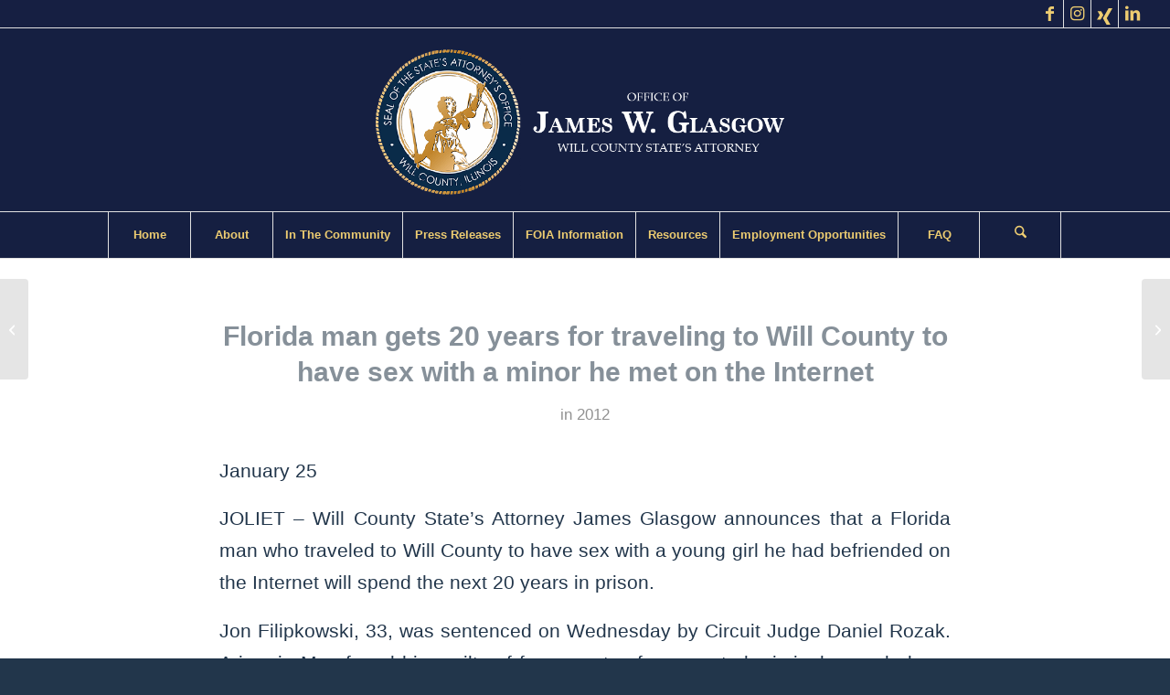

--- FILE ---
content_type: text/html; charset=UTF-8
request_url: https://willcountysao.com/2019/01/florida-man-gets-20-years-for-traveling-to-will-county-to-have-sex-with-a-minor-he-met-on-the-internet/
body_size: 13363
content:
<!DOCTYPE html>
<html lang="en-US" class="html_stretched responsive av-preloader-disabled  html_header_top html_logo_center html_bottom_nav_header html_menu_right html_custom html_header_sticky html_header_shrinking html_header_topbar_active html_mobile_menu_phone html_header_searchicon html_content_align_center html_header_unstick_top html_header_stretch html_av-overlay-side html_av-overlay-side-classic html_av-submenu-noclone html_entry_id_778 av-cookies-no-cookie-consent av-no-preview av-default-lightbox html_text_menu_active av-mobile-menu-switch-default">
<head>
<meta charset="UTF-8" />


<!-- mobile setting -->
<meta name="viewport" content="width=device-width, initial-scale=1">

<!-- Scripts/CSS and wp_head hook -->
<meta name='robots' content='index, follow, max-image-preview:large, max-snippet:-1, max-video-preview:-1' />

	<!-- This site is optimized with the Yoast SEO plugin v26.8 - https://yoast.com/product/yoast-seo-wordpress/ -->
	<link media="all" href="https://willcountysao.com/wp-content/cache/autoptimize/css/autoptimize_7e3d59976e9852d8db9421268babd652.css" rel="stylesheet"><link media="screen" href="https://willcountysao.com/wp-content/cache/autoptimize/css/autoptimize_68c0c477b31a9639ca55288aa4dc5b45.css" rel="stylesheet"><title>Florida man gets 20 years for traveling to Will County to have sex with a minor he met on the Internet - Will County State&#039;s Attorney</title>
	<link rel="canonical" href="https://willcountysao.com/2019/01/florida-man-gets-20-years-for-traveling-to-will-county-to-have-sex-with-a-minor-he-met-on-the-internet/" />
	<meta property="og:locale" content="en_US" />
	<meta property="og:type" content="article" />
	<meta property="og:title" content="Florida man gets 20 years for traveling to Will County to have sex with a minor he met on the Internet - Will County State&#039;s Attorney" />
	<meta property="og:description" content="January 25 JOLIET – Will County State’s Attorney James Glasgow announces that a Florida man who traveled to Will County to have sex with a young girl he had befriended on the Internet will spend the next 20 years in prison. Jon Filipkowski, 33, was sentenced on Wednesday by Circuit Judge Daniel Rozak. A jury [&hellip;]" />
	<meta property="og:url" content="https://willcountysao.com/2019/01/florida-man-gets-20-years-for-traveling-to-will-county-to-have-sex-with-a-minor-he-met-on-the-internet/" />
	<meta property="og:site_name" content="Will County State&#039;s Attorney" />
	<meta property="article:publisher" content="https://www.facebook.com/willcountysao/" />
	<meta property="article:published_time" content="2019-01-23T22:51:02+00:00" />
	<meta property="article:modified_time" content="2023-03-20T13:57:41+00:00" />
	<meta name="author" content="nifty-goldberg" />
	<meta name="twitter:card" content="summary_large_image" />
	<meta name="twitter:creator" content="@willcountysao" />
	<meta name="twitter:site" content="@willcountysao" />
	<meta name="twitter:label1" content="Written by" />
	<meta name="twitter:data1" content="nifty-goldberg" />
	<meta name="twitter:label2" content="Est. reading time" />
	<meta name="twitter:data2" content="1 minute" />
	<script type="application/ld+json" class="yoast-schema-graph">{"@context":"https://schema.org","@graph":[{"@type":"Article","@id":"https://willcountysao.com/2019/01/florida-man-gets-20-years-for-traveling-to-will-county-to-have-sex-with-a-minor-he-met-on-the-internet/#article","isPartOf":{"@id":"https://willcountysao.com/2019/01/florida-man-gets-20-years-for-traveling-to-will-county-to-have-sex-with-a-minor-he-met-on-the-internet/"},"author":{"name":"nifty-goldberg","@id":"https://willcountysao.com/#/schema/person/c4d2ee50b3145cc660609a6fb7a433f6"},"headline":"Florida man gets 20 years for traveling to Will County to have sex with a minor he met on the Internet","datePublished":"2019-01-23T22:51:02+00:00","dateModified":"2023-03-20T13:57:41+00:00","mainEntityOfPage":{"@id":"https://willcountysao.com/2019/01/florida-man-gets-20-years-for-traveling-to-will-county-to-have-sex-with-a-minor-he-met-on-the-internet/"},"wordCount":285,"articleSection":["2012"],"inLanguage":"en-US"},{"@type":"WebPage","@id":"https://willcountysao.com/2019/01/florida-man-gets-20-years-for-traveling-to-will-county-to-have-sex-with-a-minor-he-met-on-the-internet/","url":"https://willcountysao.com/2019/01/florida-man-gets-20-years-for-traveling-to-will-county-to-have-sex-with-a-minor-he-met-on-the-internet/","name":"Florida man gets 20 years for traveling to Will County to have sex with a minor he met on the Internet - Will County State&#039;s Attorney","isPartOf":{"@id":"https://willcountysao.com/#website"},"datePublished":"2019-01-23T22:51:02+00:00","dateModified":"2023-03-20T13:57:41+00:00","author":{"@id":"https://willcountysao.com/#/schema/person/c4d2ee50b3145cc660609a6fb7a433f6"},"breadcrumb":{"@id":"https://willcountysao.com/2019/01/florida-man-gets-20-years-for-traveling-to-will-county-to-have-sex-with-a-minor-he-met-on-the-internet/#breadcrumb"},"inLanguage":"en-US","potentialAction":[{"@type":"ReadAction","target":["https://willcountysao.com/2019/01/florida-man-gets-20-years-for-traveling-to-will-county-to-have-sex-with-a-minor-he-met-on-the-internet/"]}]},{"@type":"BreadcrumbList","@id":"https://willcountysao.com/2019/01/florida-man-gets-20-years-for-traveling-to-will-county-to-have-sex-with-a-minor-he-met-on-the-internet/#breadcrumb","itemListElement":[{"@type":"ListItem","position":1,"name":"Home","item":"https://willcountysao.com/home/"},{"@type":"ListItem","position":2,"name":"Florida man gets 20 years for traveling to Will County to have sex with a minor he met on the Internet"}]},{"@type":"WebSite","@id":"https://willcountysao.com/#website","url":"https://willcountysao.com/","name":"Will County State&#039;s Attorney","description":"","potentialAction":[{"@type":"SearchAction","target":{"@type":"EntryPoint","urlTemplate":"https://willcountysao.com/?s={search_term_string}"},"query-input":{"@type":"PropertyValueSpecification","valueRequired":true,"valueName":"search_term_string"}}],"inLanguage":"en-US"},{"@type":"Person","@id":"https://willcountysao.com/#/schema/person/c4d2ee50b3145cc660609a6fb7a433f6","name":"nifty-goldberg","image":{"@type":"ImageObject","inLanguage":"en-US","@id":"https://willcountysao.com/#/schema/person/image/","url":"https://secure.gravatar.com/avatar/4df847233c790058772bdf95fbb96e4b5183f31131292914c732a9caaa41d7d1?s=96&d=mm&r=g","contentUrl":"https://secure.gravatar.com/avatar/4df847233c790058772bdf95fbb96e4b5183f31131292914c732a9caaa41d7d1?s=96&d=mm&r=g","caption":"nifty-goldberg"}}]}</script>
	<!-- / Yoast SEO plugin. -->


<link rel="alternate" type="application/rss+xml" title="Will County State&#039;s Attorney &raquo; Feed" href="https://willcountysao.com/feed/" />
<link rel="alternate" type="application/rss+xml" title="Will County State&#039;s Attorney &raquo; Comments Feed" href="https://willcountysao.com/comments/feed/" />
<link rel="alternate" title="oEmbed (JSON)" type="application/json+oembed" href="https://willcountysao.com/wp-json/oembed/1.0/embed?url=https%3A%2F%2Fwillcountysao.com%2F2019%2F01%2Fflorida-man-gets-20-years-for-traveling-to-will-county-to-have-sex-with-a-minor-he-met-on-the-internet%2F" />
<link rel="alternate" title="oEmbed (XML)" type="text/xml+oembed" href="https://willcountysao.com/wp-json/oembed/1.0/embed?url=https%3A%2F%2Fwillcountysao.com%2F2019%2F01%2Fflorida-man-gets-20-years-for-traveling-to-will-county-to-have-sex-with-a-minor-he-met-on-the-internet%2F&#038;format=xml" />







































<link rel='stylesheet' id='avia-dynamic-css' href='https://willcountysao.com/wp-content/cache/autoptimize/css/autoptimize_single_c3ba9dffc712930d96161153519647f8.css?ver=6974712ae495e' type='text/css' media='all' />



<script type="text/javascript" src="https://willcountysao.com/wp-includes/js/jquery/jquery.min.js?ver=3.7.1" id="jquery-core-js"></script>



<link rel="https://api.w.org/" href="https://willcountysao.com/wp-json/" /><link rel="alternate" title="JSON" type="application/json" href="https://willcountysao.com/wp-json/wp/v2/posts/778" /><link rel="EditURI" type="application/rsd+xml" title="RSD" href="https://willcountysao.com/xmlrpc.php?rsd" />
<meta name="generator" content="WordPress 6.9" />
<link rel='shortlink' href='https://willcountysao.com/?p=778' />

<link rel="icon" href="https://willcountysao.com/wp-content/uploads/SAO-Seal-300x300.jpg" type="image/x-icon">
<!--[if lt IE 9]><script src="https://willcountysao.com/wp-content/themes/enfold/js/html5shiv.js"></script><![endif]--><link rel="profile" href="https://gmpg.org/xfn/11" />
<link rel="alternate" type="application/rss+xml" title="Will County State&#039;s Attorney RSS2 Feed" href="https://willcountysao.com/feed/" />
<link rel="pingback" href="https://willcountysao.com/xmlrpc.php" />


<link rel="icon" href="https://willcountysao.com/wp-content/uploads/cropped-SAO-Seal-32x32.jpg" sizes="32x32" />
<link rel="icon" href="https://willcountysao.com/wp-content/uploads/cropped-SAO-Seal-192x192.jpg" sizes="192x192" />
<link rel="apple-touch-icon" href="https://willcountysao.com/wp-content/uploads/cropped-SAO-Seal-180x180.jpg" />
<meta name="msapplication-TileImage" content="https://willcountysao.com/wp-content/uploads/cropped-SAO-Seal-270x270.jpg" />
<style type="text/css">
		@font-face {font-family: 'entypo-fontello-enfold'; font-weight: normal; font-style: normal; font-display: auto;
		src: url('https://willcountysao.com/wp-content/themes/enfold/config-templatebuilder/avia-template-builder/assets/fonts/entypo-fontello-enfold/entypo-fontello-enfold.woff2') format('woff2'),
		url('https://willcountysao.com/wp-content/themes/enfold/config-templatebuilder/avia-template-builder/assets/fonts/entypo-fontello-enfold/entypo-fontello-enfold.woff') format('woff'),
		url('https://willcountysao.com/wp-content/themes/enfold/config-templatebuilder/avia-template-builder/assets/fonts/entypo-fontello-enfold/entypo-fontello-enfold.ttf') format('truetype'),
		url('https://willcountysao.com/wp-content/themes/enfold/config-templatebuilder/avia-template-builder/assets/fonts/entypo-fontello-enfold/entypo-fontello-enfold.svg#entypo-fontello-enfold') format('svg'),
		url('https://willcountysao.com/wp-content/themes/enfold/config-templatebuilder/avia-template-builder/assets/fonts/entypo-fontello-enfold/entypo-fontello-enfold.eot'),
		url('https://willcountysao.com/wp-content/themes/enfold/config-templatebuilder/avia-template-builder/assets/fonts/entypo-fontello-enfold/entypo-fontello-enfold.eot?#iefix') format('embedded-opentype');
		}

		#top .avia-font-entypo-fontello-enfold, body .avia-font-entypo-fontello-enfold, html body [data-av_iconfont='entypo-fontello-enfold']:before{ font-family: 'entypo-fontello-enfold'; }
		
		@font-face {font-family: 'entypo-fontello'; font-weight: normal; font-style: normal; font-display: auto;
		src: url('https://willcountysao.com/wp-content/themes/enfold/config-templatebuilder/avia-template-builder/assets/fonts/entypo-fontello/entypo-fontello.woff2') format('woff2'),
		url('https://willcountysao.com/wp-content/themes/enfold/config-templatebuilder/avia-template-builder/assets/fonts/entypo-fontello/entypo-fontello.woff') format('woff'),
		url('https://willcountysao.com/wp-content/themes/enfold/config-templatebuilder/avia-template-builder/assets/fonts/entypo-fontello/entypo-fontello.ttf') format('truetype'),
		url('https://willcountysao.com/wp-content/themes/enfold/config-templatebuilder/avia-template-builder/assets/fonts/entypo-fontello/entypo-fontello.svg#entypo-fontello') format('svg'),
		url('https://willcountysao.com/wp-content/themes/enfold/config-templatebuilder/avia-template-builder/assets/fonts/entypo-fontello/entypo-fontello.eot'),
		url('https://willcountysao.com/wp-content/themes/enfold/config-templatebuilder/avia-template-builder/assets/fonts/entypo-fontello/entypo-fontello.eot?#iefix') format('embedded-opentype');
		}

		#top .avia-font-entypo-fontello, body .avia-font-entypo-fontello, html body [data-av_iconfont='entypo-fontello']:before{ font-family: 'entypo-fontello'; }
		
		@font-face {font-family: 'fontello'; font-weight: normal; font-style: normal; font-display: auto;
		src: url('https://willcountysao.com/wp-content/uploads/avia_fonts/fontello/fontello.woff2') format('woff2'),
		url('https://willcountysao.com/wp-content/uploads/avia_fonts/fontello/fontello.woff') format('woff'),
		url('https://willcountysao.com/wp-content/uploads/avia_fonts/fontello/fontello.ttf') format('truetype'),
		url('https://willcountysao.com/wp-content/uploads/avia_fonts/fontello/fontello.svg#fontello') format('svg'),
		url('https://willcountysao.com/wp-content/uploads/avia_fonts/fontello/fontello.eot'),
		url('https://willcountysao.com/wp-content/uploads/avia_fonts/fontello/fontello.eot?#iefix') format('embedded-opentype');
		}

		#top .avia-font-fontello, body .avia-font-fontello, html body [data-av_iconfont='fontello']:before{ font-family: 'fontello'; }
		
		@font-face {font-family: 'untitled-font-1'; font-weight: normal; font-style: normal; font-display: auto;
		src: url('https://willcountysao.com/wp-content/uploads/avia_fonts/untitled-font-1/untitled-font-1.woff2') format('woff2'),
		url('https://willcountysao.com/wp-content/uploads/avia_fonts/untitled-font-1/untitled-font-1.woff') format('woff'),
		url('https://willcountysao.com/wp-content/uploads/avia_fonts/untitled-font-1/untitled-font-1.ttf') format('truetype'),
		url('https://willcountysao.com/wp-content/uploads/avia_fonts/untitled-font-1/untitled-font-1.svg#untitled-font-1') format('svg'),
		url('https://willcountysao.com/wp-content/uploads/avia_fonts/untitled-font-1/untitled-font-1.eot'),
		url('https://willcountysao.com/wp-content/uploads/avia_fonts/untitled-font-1/untitled-font-1.eot?#iefix') format('embedded-opentype');
		}

		#top .avia-font-untitled-font-1, body .avia-font-untitled-font-1, html body [data-av_iconfont='untitled-font-1']:before{ font-family: 'untitled-font-1'; }
		</style>

<!--
Debugging Info for Theme support: 

Theme: Enfold
Version: 7.1
Installed: enfold
AviaFramework Version: 5.6
AviaBuilder Version: 6.0
aviaElementManager Version: 1.0.1
ML:256-PU:110-PLA:10
WP:6.9
Compress: CSS:disabled - JS:disabled
Updates: enabled - token has changed and not verified
PLAu:10
-->
</head>

<body id="top" class="wp-singular post-template-default single single-post postid-778 single-format-standard wp-theme-enfold stretched sidebar_shadow rtl_columns av-curtain-numeric helvetica neue-websave helvetica_neue tahoma-websave tahoma  post-type-post category-2012 avia-responsive-images-support" itemscope="itemscope" itemtype="https://schema.org/WebPage" >

	
	<div id='wrap_all'>

	
<header id='header' class='all_colors header_color dark_bg_color  av_header_top av_logo_center av_bottom_nav_header av_menu_right av_custom av_header_sticky av_header_shrinking av_header_stretch av_mobile_menu_phone av_header_searchicon av_header_unstick_top av_seperator_big_border' aria-label="Header" data-av_shrink_factor='50' role="banner" itemscope="itemscope" itemtype="https://schema.org/WPHeader" >

		<div id='header_meta' class='container_wrap container_wrap_meta  av_icon_active_right av_extra_header_active av_entry_id_778'>

			      <div class='container'>
			      <ul class='noLightbox social_bookmarks icon_count_4'><li class='social_bookmarks_facebook av-social-link-facebook social_icon_1 avia_social_iconfont'><a  target="_blank" aria-label="Link to Facebook" href='https://www.facebook.com/willcountysao/' data-av_icon='' data-av_iconfont='entypo-fontello' title="Link to Facebook" desc="Link to Facebook" title='Link to Facebook'><span class='avia_hidden_link_text'>Link to Facebook</span></a></li><li class='social_bookmarks_instagram av-social-link-instagram social_icon_2 avia_social_iconfont'><a  target="_blank" aria-label="Link to Instagram" href='https://www.instagram.com/willcountysao/' data-av_icon='' data-av_iconfont='entypo-fontello' title="Link to Instagram" desc="Link to Instagram" title='Link to Instagram'><span class='avia_hidden_link_text'>Link to Instagram</span></a></li><li class='social_bookmarks_xing av-social-link-xing social_icon_3 avia_social_svg_icon avia-svg-icon avia-font-svg_entypo-fontello'><a  target="_blank" aria-label="Link to Xing" href='https://x.com/willcountysao' data-av_svg_icon='xing' data-av_iconset='svg_entypo-fontello' title='Link to Xing'><svg version="1.1" xmlns="http://www.w3.org/2000/svg" width="30" height="32" viewBox="0 0 30 32" preserveAspectRatio="xMidYMid meet" aria-labelledby='av-svg-title-1' aria-describedby='av-svg-desc-1' role="graphics-symbol">
<title id='av-svg-title-1'>Link to Xing</title>
<desc id='av-svg-desc-1'>Link to Xing</desc>
<path d="M0 22.336h7.008l5.536-9.152-4.16-7.328h-7.008l4.16 7.328zM11.584 19.456l11.072-19.456h7.424l-11.040 19.456 7.104 12.544h-7.424z"></path>
</svg><span class='avia_hidden_link_text'>Link to Xing</span></a></li><li class='social_bookmarks_linkedin av-social-link-linkedin social_icon_4 avia_social_iconfont'><a  target="_blank" aria-label="Link to LinkedIn" href='https://www.linkedin.com/company/willcountysao' data-av_icon='' data-av_iconfont='entypo-fontello' title="Link to LinkedIn" desc="Link to LinkedIn" title='Link to LinkedIn'><span class='avia_hidden_link_text'>Link to LinkedIn</span></a></li></ul>			      </div>
		</div>

		<div  id='header_main' class='container_wrap container_wrap_logo'>

        <div class='container av-logo-container'><div class='inner-container'><span class='logo avia-standard-logo'><a href='https://willcountysao.com/' class='' aria-label='WillCountyStatesAttorneyHeaderLogo' title='WillCountyStatesAttorneyHeaderLogo'><noscript><img src="https://willcountysao.com/wp-content/uploads/WillCountyStatesAttorneyHeaderLogo-1.png" srcset="https://willcountysao.com/wp-content/uploads/WillCountyStatesAttorneyHeaderLogo-1.png 800w, https://willcountysao.com/wp-content/uploads/WillCountyStatesAttorneyHeaderLogo-1-300x129.png 300w, https://willcountysao.com/wp-content/uploads/WillCountyStatesAttorneyHeaderLogo-1-768x329.png 768w, https://willcountysao.com/wp-content/uploads/WillCountyStatesAttorneyHeaderLogo-1-705x302.png 705w, https://willcountysao.com/wp-content/uploads/WillCountyStatesAttorneyHeaderLogo-1-450x193.png 450w" sizes="(max-width: 800px) 100vw, 800px" height="100" width="300" alt='Will County State&#039;s Attorney' title='WillCountyStatesAttorneyHeaderLogo' /></noscript><img class="lazyload" src='data:image/svg+xml,%3Csvg%20xmlns=%22http://www.w3.org/2000/svg%22%20viewBox=%220%200%20300%20100%22%3E%3C/svg%3E' data-src="https://willcountysao.com/wp-content/uploads/WillCountyStatesAttorneyHeaderLogo-1.png" data-srcset="https://willcountysao.com/wp-content/uploads/WillCountyStatesAttorneyHeaderLogo-1.png 800w, https://willcountysao.com/wp-content/uploads/WillCountyStatesAttorneyHeaderLogo-1-300x129.png 300w, https://willcountysao.com/wp-content/uploads/WillCountyStatesAttorneyHeaderLogo-1-768x329.png 768w, https://willcountysao.com/wp-content/uploads/WillCountyStatesAttorneyHeaderLogo-1-705x302.png 705w, https://willcountysao.com/wp-content/uploads/WillCountyStatesAttorneyHeaderLogo-1-450x193.png 450w" data-sizes="(max-width: 800px) 100vw, 800px" height="100" width="300" alt='Will County State&#039;s Attorney' title='WillCountyStatesAttorneyHeaderLogo' /></a></span></div></div><div id='header_main_alternate' class='container_wrap'><div class='container'><nav class='main_menu' data-selectname='Select a page'  role="navigation" itemscope="itemscope" itemtype="https://schema.org/SiteNavigationElement" ><div class="avia-menu av-main-nav-wrap"><ul role="menu" class="menu av-main-nav" id="avia-menu"><li role="menuitem" id="menu-item-1855" class="menu-item menu-item-type-custom menu-item-object-custom menu-item-home menu-item-top-level menu-item-top-level-1"><a href="https://willcountysao.com/" itemprop="url" tabindex="0"><span class="avia-bullet"></span><span class="avia-menu-text">Home</span><span class="avia-menu-fx"><span class="avia-arrow-wrap"><span class="avia-arrow"></span></span></span></a></li>
<li role="menuitem" id="menu-item-1856" class="menu-item menu-item-type-custom menu-item-object-custom menu-item-has-children menu-item-top-level menu-item-top-level-2"><a href="#" itemprop="url" tabindex="0"><span class="avia-bullet"></span><span class="avia-menu-text">About</span><span class="avia-menu-fx"><span class="avia-arrow-wrap"><span class="avia-arrow"></span></span></span></a>


<ul class="sub-menu">
	<li role="menuitem" id="menu-item-1862" class="menu-item menu-item-type-post_type menu-item-object-page"><a href="https://willcountysao.com/meet/" itemprop="url" tabindex="0"><span class="avia-bullet"></span><span class="avia-menu-text">About James Glasgow</span></a></li>
	<li role="menuitem" id="menu-item-1878" class="menu-item menu-item-type-post_type menu-item-object-page"><a href="https://willcountysao.com/duties-of-the-states-attorney/" itemprop="url" tabindex="0"><span class="avia-bullet"></span><span class="avia-menu-text">Our Mission &#038; Duties</span></a></li>
	<li role="menuitem" id="menu-item-1858" class="menu-item menu-item-type-post_type menu-item-object-page"><a href="https://willcountysao.com/administrative-division/" itemprop="url" tabindex="0"><span class="avia-bullet"></span><span class="avia-menu-text">Administrative Division</span></a></li>
	<li role="menuitem" id="menu-item-1860" class="menu-item menu-item-type-post_type menu-item-object-page"><a href="https://willcountysao.com/criminal-division/" itemprop="url" tabindex="0"><span class="avia-bullet"></span><span class="avia-menu-text">Criminal Division</span></a></li>
	<li role="menuitem" id="menu-item-1859" class="menu-item menu-item-type-post_type menu-item-object-page"><a href="https://willcountysao.com/civil-division/" itemprop="url" tabindex="0"><span class="avia-bullet"></span><span class="avia-menu-text">Civil Division</span></a></li>
	<li role="menuitem" id="menu-item-1861" class="menu-item menu-item-type-post_type menu-item-object-page"><a href="https://willcountysao.com/juvenile-division/" itemprop="url" tabindex="0"><span class="avia-bullet"></span><span class="avia-menu-text">Juvenile Division</span></a></li>
	<li role="menuitem" id="menu-item-1863" class="menu-item menu-item-type-custom menu-item-object-custom menu-item-has-children"><a href="#" itemprop="url" tabindex="0"><span class="avia-bullet"></span><span class="avia-menu-text">Specialized Prosecution Units</span></a>
	<ul class="sub-menu">
		<li role="menuitem" id="menu-item-2558" class="menu-item menu-item-type-post_type menu-item-object-page"><a href="https://willcountysao.com/victim-witness-services/" itemprop="url" tabindex="0"><span class="avia-bullet"></span><span class="avia-menu-text">Domestic Violence</span></a></li>
		<li role="menuitem" id="menu-item-1869" class="menu-item menu-item-type-post_type menu-item-object-page"><a href="https://willcountysao.com/gang-unit/" itemprop="url" tabindex="0"><span class="avia-bullet"></span><span class="avia-menu-text">Gang</span></a></li>
		<li role="menuitem" id="menu-item-1867" class="menu-item menu-item-type-post_type menu-item-object-page"><a href="https://willcountysao.com/drug-unit/" itemprop="url" tabindex="0"><span class="avia-bullet"></span><span class="avia-menu-text">Drug</span></a></li>
		<li role="menuitem" id="menu-item-1864" class="menu-item menu-item-type-post_type menu-item-object-page"><a href="https://willcountysao.com/child-support-enforcement-unit/" itemprop="url" tabindex="0"><span class="avia-bullet"></span><span class="avia-menu-text">Child Support Enforcement Unit</span></a></li>
		<li role="menuitem" id="menu-item-1868" class="menu-item menu-item-type-post_type menu-item-object-page"><a href="https://willcountysao.com/forfeiture-unit/" itemprop="url" tabindex="0"><span class="avia-bullet"></span><span class="avia-menu-text">Forfeitures</span></a></li>
		<li role="menuitem" id="menu-item-1870" class="menu-item menu-item-type-post_type menu-item-object-page"><a href="https://willcountysao.com/arson-unit/" itemprop="url" tabindex="0"><span class="avia-bullet"></span><span class="avia-menu-text">Arson</span></a></li>
	</ul>
</li>
	<li role="menuitem" id="menu-item-4281" class="menu-item menu-item-type-post_type menu-item-object-page menu-item-has-children"><a href="https://willcountysao.com/problem-solving-court/" itemprop="url" tabindex="0"><span class="avia-bullet"></span><span class="avia-menu-text">Problem Solving Courts</span></a>
	<ul class="sub-menu">
		<li role="menuitem" id="menu-item-1873" class="menu-item menu-item-type-post_type menu-item-object-page"><a href="https://willcountysao.com/adult-drug-court/" itemprop="url" tabindex="0"><span class="avia-bullet"></span><span class="avia-menu-text">Adult Drug Court</span></a></li>
		<li role="menuitem" id="menu-item-1874" class="menu-item menu-item-type-post_type menu-item-object-page"><a href="https://willcountysao.com/mental-health-court/" itemprop="url" tabindex="0"><span class="avia-bullet"></span><span class="avia-menu-text">Mental Health Court</span></a></li>
		<li role="menuitem" id="menu-item-1936" class="menu-item menu-item-type-post_type menu-item-object-page"><a href="https://willcountysao.com/veterans-court/" itemprop="url" tabindex="0"><span class="avia-bullet"></span><span class="avia-menu-text">Veterans Court</span></a></li>
		<li role="menuitem" id="menu-item-4325" class="menu-item menu-item-type-post_type menu-item-object-page"><a href="https://willcountysao.com/adult-redeploy-illinois-court/" itemprop="url" tabindex="0"><span class="avia-bullet"></span><span class="avia-menu-text">Adult Redeploy Illinois Court</span></a></li>
	</ul>
</li>
	<li role="menuitem" id="menu-item-1875" class="menu-item menu-item-type-custom menu-item-object-custom"><a href="https://www.willcountycac.org/" itemprop="url" tabindex="0"><span class="avia-bullet"></span><span class="avia-menu-text">Children&#8217;s Advocacy Center</span></a></li>
	<li role="menuitem" id="menu-item-1876" class="menu-item menu-item-type-post_type menu-item-object-page"><a href="https://willcountysao.com/freedom-of-information-act/" itemprop="url" tabindex="0"><span class="avia-bullet"></span><span class="avia-menu-text">FOIA Information</span></a></li>
</ul>
</li>
<li role="menuitem" id="menu-item-1881" class="menu-item menu-item-type-custom menu-item-object-custom menu-item-has-children menu-item-top-level menu-item-top-level-3"><a href="#" itemprop="url" tabindex="0"><span class="avia-bullet"></span><span class="avia-menu-text">In The Community</span><span class="avia-menu-fx"><span class="avia-arrow-wrap"><span class="avia-arrow"></span></span></span></a>


<ul class="sub-menu">
	<li role="menuitem" id="menu-item-1883" class="menu-item menu-item-type-post_type menu-item-object-page"><a href="https://willcountysao.com/character-education/" itemprop="url" tabindex="0"><span class="avia-bullet"></span><span class="avia-menu-text">Character Education</span></a></li>
	<li role="menuitem" id="menu-item-2477" class="menu-item menu-item-type-post_type menu-item-object-page"><a href="https://willcountysao.com/gang-prevention/" itemprop="url" tabindex="0"><span class="avia-bullet"></span><span class="avia-menu-text">Addressing the Gang Problem</span></a></li>
	<li role="menuitem" id="menu-item-1944" class="menu-item menu-item-type-post_type menu-item-object-page menu-item-has-children"><a href="https://willcountysao.com/league-of-extraordinary-canines/" itemprop="url" tabindex="0"><span class="avia-bullet"></span><span class="avia-menu-text">League of Extraordinary Canines</span></a>
	<ul class="sub-menu">
		<li role="menuitem" id="menu-item-2257" class="menu-item menu-item-type-post_type menu-item-object-page"><a href="https://willcountysao.com/our-therapy-dogs/" itemprop="url" tabindex="0"><span class="avia-bullet"></span><span class="avia-menu-text">Our Therapy Dogs</span></a></li>
		<li role="menuitem" id="menu-item-2256" class="menu-item menu-item-type-post_type menu-item-object-page"><a href="https://willcountysao.com/cache-the-dog-who-detects-hidden-electronic-devices/" itemprop="url" tabindex="0"><span class="avia-bullet"></span><span class="avia-menu-text">Cache: The Dog Who Detects Hidden Electronic Devices</span></a></li>
		<li role="menuitem" id="menu-item-2255" class="menu-item menu-item-type-post_type menu-item-object-page"><a href="https://willcountysao.com/k-9s-for-our-cops/" itemprop="url" tabindex="0"><span class="avia-bullet"></span><span class="avia-menu-text">K-9’s for Our Cops</span></a></li>
	</ul>
</li>
	<li role="menuitem" id="menu-item-1882" class="menu-item menu-item-type-custom menu-item-object-custom menu-item-has-children"><a href="https://willcountysao.com/veterans/" itemprop="url" tabindex="0"><span class="avia-bullet"></span><span class="avia-menu-text">Helping Our Veterans</span></a>
	<ul class="sub-menu">
		<li role="menuitem" id="menu-item-1952" class="menu-item menu-item-type-post_type menu-item-object-page"><a href="https://willcountysao.com/veterans-court/" itemprop="url" tabindex="0"><span class="avia-bullet"></span><span class="avia-menu-text">Veterans Court</span></a></li>
	</ul>
</li>
	<li role="menuitem" id="menu-item-1885" class="menu-item menu-item-type-custom menu-item-object-custom menu-item-has-children"><a href="#" itemprop="url" tabindex="0"><span class="avia-bullet"></span><span class="avia-menu-text">Helping Our Families</span></a>
	<ul class="sub-menu">
		<li role="menuitem" id="menu-item-1886" class="menu-item menu-item-type-custom menu-item-object-custom"><a href="https://www.willcountycac.org/" itemprop="url" tabindex="0"><span class="avia-bullet"></span><span class="avia-menu-text">Children&#8217;s Advocacy Center</span></a></li>
		<li role="menuitem" id="menu-item-4197" class="menu-item menu-item-type-custom menu-item-object-custom"><a href="https://willcountysao.com/victim-domestic-services-domestic-violence-services/" itemprop="url" tabindex="0"><span class="avia-bullet"></span><span class="avia-menu-text">Domestic Violence</span></a></li>
		<li role="menuitem" id="menu-item-1887" class="menu-item menu-item-type-post_type menu-item-object-page"><a href="https://willcountysao.com/character-education/" itemprop="url" tabindex="0"><span class="avia-bullet"></span><span class="avia-menu-text">Character Education</span></a></li>
	</ul>
</li>
</ul>
</li>
<li role="menuitem" id="menu-item-1879" class="menu-item menu-item-type-post_type menu-item-object-page menu-item-mega-parent  menu-item-top-level menu-item-top-level-4"><a href="https://willcountysao.com/press-releases/" itemprop="url" tabindex="0"><span class="avia-bullet"></span><span class="avia-menu-text">Press Releases</span><span class="avia-menu-fx"><span class="avia-arrow-wrap"><span class="avia-arrow"></span></span></span></a></li>
<li role="menuitem" id="menu-item-1880" class="menu-item menu-item-type-post_type menu-item-object-page menu-item-has-children menu-item-mega-parent  menu-item-top-level menu-item-top-level-5"><a href="https://willcountysao.com/freedom-of-information-act/" itemprop="url" tabindex="0"><span class="avia-bullet"></span><span class="avia-menu-text">FOIA Information</span><span class="avia-menu-fx"><span class="avia-arrow-wrap"><span class="avia-arrow"></span></span></span></a>
<div class='avia_mega_div avia_mega1 three units'>

<ul class="sub-menu">
	<li role="menuitem" id="menu-item-2384" class="menu-item menu-item-type-custom menu-item-object-custom avia_mega_menu_columns_1 three units avia_mega_menu_columns_last avia_mega_menu_columns_first"><span class='mega_menu_title heading-color av-special-font'><a href='https://willcountysao.com/wp-content/uploads/WCSAO_FOIA-Form2.jpg'>FOIA Request Form</a></span></li>
</ul>

</div>
</li>
<li role="menuitem" id="menu-item-1889" class="menu-item menu-item-type-custom menu-item-object-custom menu-item-has-children menu-item-top-level menu-item-top-level-6"><a href="#" itemprop="url" tabindex="0"><span class="avia-bullet"></span><span class="avia-menu-text">Resources</span><span class="avia-menu-fx"><span class="avia-arrow-wrap"><span class="avia-arrow"></span></span></span></a>


<ul class="sub-menu">
	<li role="menuitem" id="menu-item-1893" class="menu-item menu-item-type-post_type menu-item-object-page"><a href="https://willcountysao.com/talk-to-a-prosecutor/" itemprop="url" tabindex="0"><span class="avia-bullet"></span><span class="avia-menu-text">Talk with a Prosecutor</span></a></li>
	<li role="menuitem" id="menu-item-1892" class="menu-item menu-item-type-post_type menu-item-object-page"><a href="https://willcountysao.com/schedule-a-presentation/" itemprop="url" tabindex="0"><span class="avia-bullet"></span><span class="avia-menu-text">Community Presentations</span></a></li>
	<li role="menuitem" id="menu-item-1890" class="menu-item menu-item-type-post_type menu-item-object-page"><a href="https://willcountysao.com/child-support-enforcement-unit/" itemprop="url" tabindex="0"><span class="avia-bullet"></span><span class="avia-menu-text">Child Support</span></a></li>
	<li role="menuitem" id="menu-item-1891" class="menu-item menu-item-type-post_type menu-item-object-page"><a href="https://willcountysao.com/identity-theft-victim-information/" itemprop="url" tabindex="0"><span class="avia-bullet"></span><span class="avia-menu-text">Identity Theft</span></a></li>
	<li role="menuitem" id="menu-item-2389" class="menu-item menu-item-type-post_type menu-item-object-page"><a href="https://willcountysao.com/senior-scams/" itemprop="url" tabindex="0"><span class="avia-bullet"></span><span class="avia-menu-text">Senior Scams</span></a></li>
	<li role="menuitem" id="menu-item-1895" class="menu-item menu-item-type-custom menu-item-object-custom"><a href="http://www.isp.state.il.us/sor/" itemprop="url" tabindex="0"><span class="avia-bullet"></span><span class="avia-menu-text">Sex Offender Search</span></a></li>
	<li role="menuitem" id="menu-item-2657" class="menu-item menu-item-type-post_type menu-item-object-page"><a href="https://willcountysao.com/victim-witness-services/" itemprop="url" tabindex="0"><span class="avia-bullet"></span><span class="avia-menu-text">Victim &#038; Witness Services</span></a></li>
	<li role="menuitem" id="menu-item-2436" class="menu-item menu-item-type-post_type menu-item-object-page"><a href="https://willcountysao.com/u-visas/" itemprop="url" tabindex="0"><span class="avia-bullet"></span><span class="avia-menu-text">U-Visa Certification and T-Visa Declaration</span></a></li>
</ul>
</li>
<li role="menuitem" id="menu-item-7074" class="menu-item menu-item-type-post_type menu-item-object-page menu-item-top-level menu-item-top-level-7"><a href="https://willcountysao.com/employment/" itemprop="url" tabindex="0"><span class="avia-bullet"></span><span class="avia-menu-text">Employment Opportunities</span><span class="avia-menu-fx"><span class="avia-arrow-wrap"><span class="avia-arrow"></span></span></span></a></li>
<li role="menuitem" id="menu-item-1897" class="menu-item menu-item-type-post_type menu-item-object-page menu-item-top-level menu-item-top-level-8"><a href="https://willcountysao.com/frequently-asked-questions/" itemprop="url" tabindex="0"><span class="avia-bullet"></span><span class="avia-menu-text">FAQ</span><span class="avia-menu-fx"><span class="avia-arrow-wrap"><span class="avia-arrow"></span></span></span></a></li>
<li id="menu-item-search" class="noMobile menu-item menu-item-search-dropdown menu-item-avia-special" role="menuitem"><a class="avia-svg-icon avia-font-svg_entypo-fontello" aria-label="Search" href="?s=" rel="nofollow" title="Click to open the search input field" data-avia-search-tooltip="
&lt;search&gt;
	&lt;form role=&quot;search&quot; action=&quot;https://willcountysao.com/&quot; id=&quot;searchform&quot; method=&quot;get&quot; class=&quot;&quot;&gt;
		&lt;div&gt;
&lt;span class=&#039;av_searchform_search avia-svg-icon avia-font-svg_entypo-fontello&#039; data-av_svg_icon=&#039;search&#039; data-av_iconset=&#039;svg_entypo-fontello&#039;&gt;&lt;svg version=&quot;1.1&quot; xmlns=&quot;http://www.w3.org/2000/svg&quot; width=&quot;25&quot; height=&quot;32&quot; viewBox=&quot;0 0 25 32&quot; preserveAspectRatio=&quot;xMidYMid meet&quot; aria-labelledby=&#039;av-svg-title-2&#039; aria-describedby=&#039;av-svg-desc-2&#039; role=&quot;graphics-symbol&quot; aria-hidden=&quot;true&quot;&gt;
&lt;title id=&#039;av-svg-title-2&#039;&gt;Search&lt;/title&gt;
&lt;desc id=&#039;av-svg-desc-2&#039;&gt;Search&lt;/desc&gt;
&lt;path d=&quot;M24.704 24.704q0.96 1.088 0.192 1.984l-1.472 1.472q-1.152 1.024-2.176 0l-6.080-6.080q-2.368 1.344-4.992 1.344-4.096 0-7.136-3.040t-3.040-7.136 2.88-7.008 6.976-2.912 7.168 3.040 3.072 7.136q0 2.816-1.472 5.184zM3.008 13.248q0 2.816 2.176 4.992t4.992 2.176 4.832-2.016 2.016-4.896q0-2.816-2.176-4.96t-4.992-2.144-4.832 2.016-2.016 4.832z&quot;&gt;&lt;/path&gt;
&lt;/svg&gt;&lt;/span&gt;			&lt;input type=&quot;submit&quot; value=&quot;&quot; id=&quot;searchsubmit&quot; class=&quot;button&quot; title=&quot;Enter at least 3 characters to show search results in a dropdown or click to route to search result page to show all results&quot; /&gt;
			&lt;input type=&quot;search&quot; id=&quot;s&quot; name=&quot;s&quot; value=&quot;&quot; aria-label=&#039;Search&#039; placeholder=&#039;Search&#039; required /&gt;
		&lt;/div&gt;
	&lt;/form&gt;
&lt;/search&gt;
" data-av_svg_icon='search' data-av_iconset='svg_entypo-fontello'><svg version="1.1" xmlns="http://www.w3.org/2000/svg" width="25" height="32" viewBox="0 0 25 32" preserveAspectRatio="xMidYMid meet" aria-labelledby='av-svg-title-3' aria-describedby='av-svg-desc-3' role="graphics-symbol" aria-hidden="true">
<title id='av-svg-title-3'>Click to open the search input field</title>
<desc id='av-svg-desc-3'>Click to open the search input field</desc>
<path d="M24.704 24.704q0.96 1.088 0.192 1.984l-1.472 1.472q-1.152 1.024-2.176 0l-6.080-6.080q-2.368 1.344-4.992 1.344-4.096 0-7.136-3.040t-3.040-7.136 2.88-7.008 6.976-2.912 7.168 3.040 3.072 7.136q0 2.816-1.472 5.184zM3.008 13.248q0 2.816 2.176 4.992t4.992 2.176 4.832-2.016 2.016-4.896q0-2.816-2.176-4.96t-4.992-2.144-4.832 2.016-2.016 4.832z"></path>
</svg><span class="avia_hidden_link_text">Search</span></a></li><li class="av-burger-menu-main menu-item-avia-special " role="menuitem">
	        			<a href="#" aria-label="Menu" aria-hidden="false">
							<span class="av-hamburger av-hamburger--spin av-js-hamburger">
								<span class="av-hamburger-box">
						          <span class="av-hamburger-inner"></span>
						          <strong>Menu</strong>
								</span>
							</span>
							<span class="avia_hidden_link_text">Menu</span>
						</a>
	        		   </li></ul></div></nav></div> </div> 
		<!-- end container_wrap-->
		</div>
<div class="header_bg"></div>
<!-- end header -->
</header>

	<div id='main' class='all_colors' data-scroll-offset='200'>

	
		<div class='container_wrap container_wrap_first main_color fullsize'>

			<div class='container template-blog template-single-blog '>

				<main class='content units av-content-full alpha  av-blog-meta-author-disabled av-blog-meta-date-disabled av-main-single'  role="main" itemscope="itemscope" itemtype="https://schema.org/Blog" >

					<article class="post-entry post-entry-type-standard post-entry-778 post-loop-1 post-parity-odd post-entry-last single-big  post-778 post type-post status-publish format-standard hentry category-9"  itemscope="itemscope" itemtype="https://schema.org/BlogPosting" itemprop="blogPost" ><div class="blog-meta"></div><div class='entry-content-wrapper clearfix standard-content'><header class="entry-content-header" aria-label="Post: Florida man gets 20 years for traveling to Will County to have sex with a minor he met on the Internet"><h1 class='post-title entry-title '  itemprop="headline" >Florida man gets 20 years for traveling to Will County to have sex with a minor he met on the Internet<span class="post-format-icon minor-meta"></span></h1><span class="post-meta-infos"><span class="blog-categories minor-meta">in <a href="https://willcountysao.com/category/2012/" rel="tag">2012</a></span></span></header><div class="entry-content"  itemprop="text" >
<p>January 25<br></p>



<p>JOLIET – Will County State’s Attorney James Glasgow announces that a Florida man who traveled to Will County to have sex with a young girl he had befriended on the Internet will spend the next 20 years in prison.</p>



<p>Jon Filipkowski, 33, was sentenced on Wednesday by Circuit Judge Daniel Rozak. A jury in May found him guilty of four counts of aggravated criminal sexual abuse and one count of traveling to meet a minor.</p>



<p>Filipkowski, who was charged in July 2010, was posing as young boy in an Internet chat room for teens when he struck up a friendshp with the young girl. About a month into their online relationship, he revealed his true age and the chats became sexual in nature. In June 2010, he traveled to Will County to meet the girl, and had sex with the child in a local hotel room.</p>



<p>His involvement with the minor was confirmed after the victim’s older sister overheard a telephone conversation Filipkowski had with her.</p>



<p>“Jon Filipkowski used the Internet to manipulate a vulnerable child and steal her innocence,” said State’s Attorney Glasgow.&nbsp; “He is exactly the type of dangerous predator my office warns parents and children about when we talk to them about protecting themselves online. The good news is he will have no opportunity to prey upon other children while he is in prison.”&nbsp;&nbsp;</p>



<p>Assistant State’s Attorneys Chris Regis and James Long prosecuted Filipkowski, securing the conviction and lengthy sentence. As part of his sentence, Filipkowski must register for life as a sex offender after his release from prison.</p>



<p><br></p>
</div><footer class="entry-footer"><div class='av-social-sharing-box av-social-sharing-box-default av-social-sharing-box-fullwidth'><div class="av-share-box"><h5 class='av-share-link-description av-no-toc '>Share this entry</h5><ul class="av-share-box-list noLightbox"><li class='av-share-link av-social-link-facebook avia_social_iconfont' ><a target="_blank" aria-label="Share on Facebook" href='https://www.facebook.com/sharer.php?u=https://willcountysao.com/2019/01/florida-man-gets-20-years-for-traveling-to-will-county-to-have-sex-with-a-minor-he-met-on-the-internet/&#038;t=Florida%20man%20gets%2020%20years%20for%20traveling%20to%20Will%20County%20to%20have%20sex%20with%20a%20minor%20he%20met%20on%20the%20Internet' data-av_icon='' data-av_iconfont='entypo-fontello'  title='' data-avia-related-tooltip='Share on Facebook'><span class='avia_hidden_link_text'>Share on Facebook</span></a></li><li class='av-share-link av-social-link-twitter avia_social_iconfont' ><a target="_blank" aria-label="Share on X" href='https://twitter.com/share?text=Florida%20man%20gets%2020%20years%20for%20traveling%20to%20Will%20County%20to%20have%20sex%20with%20a%20minor%20he%20met%20on%20the%20Internet&#038;url=https://willcountysao.com/?p=778' data-av_icon='' data-av_iconfont='entypo-fontello'  title='' data-avia-related-tooltip='Share on X'><span class='avia_hidden_link_text'>Share on X</span></a></li><li class='av-share-link av-social-link-whatsapp avia_social_iconfont' ><a target="_blank" aria-label="Share on WhatsApp" href='https://api.whatsapp.com/send?text=https://willcountysao.com/2019/01/florida-man-gets-20-years-for-traveling-to-will-county-to-have-sex-with-a-minor-he-met-on-the-internet/' data-av_icon='' data-av_iconfont='entypo-fontello'  title='' data-avia-related-tooltip='Share on WhatsApp'><span class='avia_hidden_link_text'>Share on WhatsApp</span></a></li><li class='av-share-link av-social-link-pinterest avia_social_iconfont' ><a target="_blank" aria-label="Share on Pinterest" href='https://pinterest.com/pin/create/button/?url=https%3A%2F%2Fwillcountysao.com%2F2019%2F01%2Fflorida-man-gets-20-years-for-traveling-to-will-county-to-have-sex-with-a-minor-he-met-on-the-internet%2F&#038;description=Florida%20man%20gets%2020%20years%20for%20traveling%20to%20Will%20County%20to%20have%20sex%20with%20a%20minor%20he%20met%20on%20the%20Internet&#038;media=' data-av_icon='' data-av_iconfont='entypo-fontello'  title='' data-avia-related-tooltip='Share on Pinterest'><span class='avia_hidden_link_text'>Share on Pinterest</span></a></li><li class='av-share-link av-social-link-linkedin avia_social_iconfont' ><a target="_blank" aria-label="Share on LinkedIn" href='https://linkedin.com/shareArticle?mini=true&#038;title=Florida%20man%20gets%2020%20years%20for%20traveling%20to%20Will%20County%20to%20have%20sex%20with%20a%20minor%20he%20met%20on%20the%20Internet&#038;url=https://willcountysao.com/2019/01/florida-man-gets-20-years-for-traveling-to-will-county-to-have-sex-with-a-minor-he-met-on-the-internet/' data-av_icon='' data-av_iconfont='entypo-fontello'  title='' data-avia-related-tooltip='Share on LinkedIn'><span class='avia_hidden_link_text'>Share on LinkedIn</span></a></li><li class='av-share-link av-social-link-tumblr avia_social_iconfont' ><a target="_blank" aria-label="Share on Tumblr" href='https://www.tumblr.com/share/link?url=https%3A%2F%2Fwillcountysao.com%2F2019%2F01%2Fflorida-man-gets-20-years-for-traveling-to-will-county-to-have-sex-with-a-minor-he-met-on-the-internet%2F&#038;name=Florida%20man%20gets%2020%20years%20for%20traveling%20to%20Will%20County%20to%20have%20sex%20with%20a%20minor%20he%20met%20on%20the%20Internet&#038;description=January%2025%20JOLIET%20%E2%80%93%20Will%20County%20State%E2%80%99s%20Attorney%20James%20Glasgow%20announces%20that%20a%20Florida%20man%20who%20traveled%20to%20Will%20County%20to%20have%20sex%20with%20a%20young%20girl%20he%20had%20befriended%20on%20the%20Internet%20will%20spend%20the%20next%2020%20years%20in%20prison.%20Jon%20Filipkowski%2C%2033%2C%20was%20sentenced%20on%20Wednesday%20by%20Circuit%20Judge%20Daniel%20Rozak.%20A%20jury%20%5B%E2%80%A6%5D' data-av_icon='' data-av_iconfont='entypo-fontello'  title='' data-avia-related-tooltip='Share on Tumblr'><span class='avia_hidden_link_text'>Share on Tumblr</span></a></li><li class='av-share-link av-social-link-vk avia_social_iconfont' ><a target="_blank" aria-label="Share on Vk" href='https://vk.com/share.php?url=https://willcountysao.com/2019/01/florida-man-gets-20-years-for-traveling-to-will-county-to-have-sex-with-a-minor-he-met-on-the-internet/' data-av_icon='' data-av_iconfont='entypo-fontello'  title='' data-avia-related-tooltip='Share on Vk'><span class='avia_hidden_link_text'>Share on Vk</span></a></li><li class='av-share-link av-social-link-reddit avia_social_iconfont' ><a target="_blank" aria-label="Share on Reddit" href='https://reddit.com/submit?url=https://willcountysao.com/2019/01/florida-man-gets-20-years-for-traveling-to-will-county-to-have-sex-with-a-minor-he-met-on-the-internet/&#038;title=Florida%20man%20gets%2020%20years%20for%20traveling%20to%20Will%20County%20to%20have%20sex%20with%20a%20minor%20he%20met%20on%20the%20Internet' data-av_icon='' data-av_iconfont='entypo-fontello'  title='' data-avia-related-tooltip='Share on Reddit'><span class='avia_hidden_link_text'>Share on Reddit</span></a></li><li class='av-share-link av-social-link-mail avia_social_iconfont' ><a  aria-label="Share by Mail" href='mailto:?subject=Florida%20man%20gets%2020%20years%20for%20traveling%20to%20Will%20County%20to%20have%20sex%20with%20a%20minor%20he%20met%20on%20the%20Internet&#038;body=https://willcountysao.com/2019/01/florida-man-gets-20-years-for-traveling-to-will-county-to-have-sex-with-a-minor-he-met-on-the-internet/' data-av_icon='' data-av_iconfont='entypo-fontello'  title='' data-avia-related-tooltip='Share by Mail'><span class='avia_hidden_link_text'>Share by Mail</span></a></li></ul></div></div></footer><div class='post_delimiter'></div></div><div class="post_author_timeline"></div><span class='hidden'>
				<span class='av-structured-data'  itemprop="image" itemscope="itemscope" itemtype="https://schema.org/ImageObject" >
						<span itemprop='url'>https://willcountysao.com/wp-content/uploads/WillCountyStatesAttorneyHeaderLogo-1.png</span>
						<span itemprop='height'>0</span>
						<span itemprop='width'>0</span>
				</span>
				<span class='av-structured-data'  itemprop="publisher" itemtype="https://schema.org/Organization" itemscope="itemscope" >
						<span itemprop='name'>nifty-goldberg</span>
						<span itemprop='logo' itemscope itemtype='https://schema.org/ImageObject'>
							<span itemprop='url'>https://willcountysao.com/wp-content/uploads/WillCountyStatesAttorneyHeaderLogo-1.png</span>
						</span>
				</span><span class='av-structured-data'  itemprop="author" itemscope="itemscope" itemtype="https://schema.org/Person" ><span itemprop='name'>nifty-goldberg</span></span><span class='av-structured-data'  itemprop="datePublished" datetime="2019-01-23T16:51:02-06:00" >2019-01-23 16:51:02</span><span class='av-structured-data'  itemprop="dateModified" itemtype="https://schema.org/dateModified" >2023-03-20 08:57:41</span><span class='av-structured-data'  itemprop="mainEntityOfPage" itemtype="https://schema.org/mainEntityOfPage" ><span itemprop='name'>Florida man gets 20 years for traveling to Will County to have sex with a minor he met on the Internet</span></span></span></article><div class='single-big'></div>


<div class='comment-entry post-entry'>


</div>

				<!--end content-->
				</main>

				
			</div><!--end container-->

		</div><!-- close default .container_wrap element -->



	
				<footer class='container_wrap socket_color' id='socket'  role="contentinfo" itemscope="itemscope" itemtype="https://schema.org/WPFooter" aria-label="Copyright and company info" >
                    <div class='container'>

                        <span class='copyright'>© Copyright 2025 - Will County State's Attorney's Office</span>

                        <ul class='noLightbox social_bookmarks icon_count_4'><li class='social_bookmarks_facebook av-social-link-facebook social_icon_1 avia_social_iconfont'><a  target="_blank" aria-label="Link to Facebook" href='https://www.facebook.com/willcountysao/' data-av_icon='' data-av_iconfont='entypo-fontello' title="Link to Facebook" desc="Link to Facebook" title='Link to Facebook'><span class='avia_hidden_link_text'>Link to Facebook</span></a></li><li class='social_bookmarks_instagram av-social-link-instagram social_icon_2 avia_social_iconfont'><a  target="_blank" aria-label="Link to Instagram" href='https://www.instagram.com/willcountysao/' data-av_icon='' data-av_iconfont='entypo-fontello' title="Link to Instagram" desc="Link to Instagram" title='Link to Instagram'><span class='avia_hidden_link_text'>Link to Instagram</span></a></li><li class='social_bookmarks_xing av-social-link-xing social_icon_3 avia_social_svg_icon avia-svg-icon avia-font-svg_entypo-fontello'><a  target="_blank" aria-label="Link to Xing" href='https://x.com/willcountysao' data-av_svg_icon='xing' data-av_iconset='svg_entypo-fontello' title='Link to Xing'><svg version="1.1" xmlns="http://www.w3.org/2000/svg" width="30" height="32" viewBox="0 0 30 32" preserveAspectRatio="xMidYMid meet" aria-labelledby='av-svg-title-8' aria-describedby='av-svg-desc-8' role="graphics-symbol">
<title id='av-svg-title-8'>Link to Xing</title>
<desc id='av-svg-desc-8'>Link to Xing</desc>
<path d="M0 22.336h7.008l5.536-9.152-4.16-7.328h-7.008l4.16 7.328zM11.584 19.456l11.072-19.456h7.424l-11.040 19.456 7.104 12.544h-7.424z"></path>
</svg><span class='avia_hidden_link_text'>Link to Xing</span></a></li><li class='social_bookmarks_linkedin av-social-link-linkedin social_icon_4 avia_social_iconfont'><a  target="_blank" aria-label="Link to LinkedIn" href='https://www.linkedin.com/company/willcountysao' data-av_icon='' data-av_iconfont='entypo-fontello' title="Link to LinkedIn" desc="Link to LinkedIn" title='Link to LinkedIn'><span class='avia_hidden_link_text'>Link to LinkedIn</span></a></li></ul>
                    </div>

	            <!-- ####### END SOCKET CONTAINER ####### -->
				</footer>


					<!-- end main -->
		</div>

		<a class='avia-post-nav avia-post-prev without-image' href='https://willcountysao.com/2019/01/steger-man-gets-9-1-2-years-for-dui-crash-that-killed-5-year-old-boy/' title='Link to: Steger man gets 9-1/2 years for DUI crash that killed 5-year-old boy' aria-label='Steger man gets 9-1/2 years for DUI crash that killed 5-year-old boy'><span class="label iconfont avia-svg-icon avia-font-svg_entypo-fontello" data-av_svg_icon='left-open-mini' data-av_iconset='svg_entypo-fontello'><svg version="1.1" xmlns="http://www.w3.org/2000/svg" width="8" height="32" viewBox="0 0 8 32" preserveAspectRatio="xMidYMid meet" aria-labelledby='av-svg-title-6' aria-describedby='av-svg-desc-6' role="graphics-symbol" aria-hidden="true">
<title id='av-svg-title-6'>Link to: Steger man gets 9-1/2 years for DUI crash that killed 5-year-old boy</title>
<desc id='av-svg-desc-6'>Link to: Steger man gets 9-1/2 years for DUI crash that killed 5-year-old boy</desc>
<path d="M8.064 21.44q0.832 0.832 0 1.536-0.832 0.832-1.536 0l-6.144-6.208q-0.768-0.768 0-1.6l6.144-6.208q0.704-0.832 1.536 0 0.832 0.704 0 1.536l-4.992 5.504z"></path>
</svg></span><span class="entry-info-wrap"><span class="entry-info"><span class='entry-title'>Steger man gets 9-1/2 years for DUI crash that killed 5-year-old boy</span></span></span></a><a class='avia-post-nav avia-post-next without-image' href='https://willcountysao.com/2019/01/states-attorney-glasgows-statement-on-the-passing-of-frank-stewart/' title='Link to: State&#8217;s Attorney Glasgow&#8217;s statement on the passing of Frank Stewart' aria-label='State&#8217;s Attorney Glasgow&#8217;s statement on the passing of Frank Stewart'><span class="label iconfont avia-svg-icon avia-font-svg_entypo-fontello" data-av_svg_icon='right-open-mini' data-av_iconset='svg_entypo-fontello'><svg version="1.1" xmlns="http://www.w3.org/2000/svg" width="8" height="32" viewBox="0 0 8 32" preserveAspectRatio="xMidYMid meet" aria-labelledby='av-svg-title-7' aria-describedby='av-svg-desc-7' role="graphics-symbol" aria-hidden="true">
<title id='av-svg-title-7'>Link to: State&#8217;s Attorney Glasgow&#8217;s statement on the passing of Frank Stewart</title>
<desc id='av-svg-desc-7'>Link to: State&#8217;s Attorney Glasgow&#8217;s statement on the passing of Frank Stewart</desc>
<path d="M0.416 21.44l5.056-5.44-5.056-5.504q-0.832-0.832 0-1.536 0.832-0.832 1.536 0l6.144 6.208q0.768 0.832 0 1.6l-6.144 6.208q-0.704 0.832-1.536 0-0.832-0.704 0-1.536z"></path>
</svg></span><span class="entry-info-wrap"><span class="entry-info"><span class='entry-title'>State&#8217;s Attorney Glasgow&#8217;s statement on the passing of Frank St...</span></span></span></a><!-- end wrap_all --></div>
<a href='#top' title='Scroll to top' id='scroll-top-link' class='avia-svg-icon avia-font-svg_entypo-fontello' data-av_svg_icon='up-open' data-av_iconset='svg_entypo-fontello' tabindex='-1' aria-hidden='true'>
	<svg version="1.1" xmlns="http://www.w3.org/2000/svg" width="19" height="32" viewBox="0 0 19 32" preserveAspectRatio="xMidYMid meet" aria-labelledby='av-svg-title-9' aria-describedby='av-svg-desc-9' role="graphics-symbol" aria-hidden="true">
<title id='av-svg-title-9'>Scroll to top</title>
<desc id='av-svg-desc-9'>Scroll to top</desc>
<path d="M18.048 18.24q0.512 0.512 0.512 1.312t-0.512 1.312q-1.216 1.216-2.496 0l-6.272-6.016-6.272 6.016q-1.28 1.216-2.496 0-0.512-0.512-0.512-1.312t0.512-1.312l7.488-7.168q0.512-0.512 1.28-0.512t1.28 0.512z"></path>
</svg>	<span class="avia_hidden_link_text">Scroll to top</span>
</a>

<div id="fb-root"></div>

<script type="speculationrules">
{"prefetch":[{"source":"document","where":{"and":[{"href_matches":"/*"},{"not":{"href_matches":["/wp-*.php","/wp-admin/*","/wp-content/uploads/*","/wp-content/*","/wp-content/plugins/*","/wp-content/themes/enfold/*","/*\\?(.+)"]}},{"not":{"selector_matches":"a[rel~=\"nofollow\"]"}},{"not":{"selector_matches":".no-prefetch, .no-prefetch a"}}]},"eagerness":"conservative"}]}
</script>

 <script type='text/javascript'>
 /* <![CDATA[ */  
var avia_framework_globals = avia_framework_globals || {};
    avia_framework_globals.frameworkUrl = 'https://willcountysao.com/wp-content/themes/enfold/framework/';
    avia_framework_globals.installedAt = 'https://willcountysao.com/wp-content/themes/enfold/';
    avia_framework_globals.ajaxurl = 'https://willcountysao.com/wp-admin/admin-ajax.php';
/* ]]> */ 
</script>
 
 <noscript><style>.lazyload{display:none;}</style></noscript><script data-noptimize="1">window.lazySizesConfig=window.lazySizesConfig||{};window.lazySizesConfig.loadMode=1;</script><script async data-noptimize="1" src='https://willcountysao.com/wp-content/plugins/autoptimize/classes/external/js/lazysizes.min.js?ao_version=3.1.14'></script>























<script id="wp-emoji-settings" type="application/json">
{"baseUrl":"https://s.w.org/images/core/emoji/17.0.2/72x72/","ext":".png","svgUrl":"https://s.w.org/images/core/emoji/17.0.2/svg/","svgExt":".svg","source":{"concatemoji":"https://willcountysao.com/wp-includes/js/wp-emoji-release.min.js?ver=6.9"}}
</script>
<script type="module">
/* <![CDATA[ */
/*! This file is auto-generated */
const a=JSON.parse(document.getElementById("wp-emoji-settings").textContent),o=(window._wpemojiSettings=a,"wpEmojiSettingsSupports"),s=["flag","emoji"];function i(e){try{var t={supportTests:e,timestamp:(new Date).valueOf()};sessionStorage.setItem(o,JSON.stringify(t))}catch(e){}}function c(e,t,n){e.clearRect(0,0,e.canvas.width,e.canvas.height),e.fillText(t,0,0);t=new Uint32Array(e.getImageData(0,0,e.canvas.width,e.canvas.height).data);e.clearRect(0,0,e.canvas.width,e.canvas.height),e.fillText(n,0,0);const a=new Uint32Array(e.getImageData(0,0,e.canvas.width,e.canvas.height).data);return t.every((e,t)=>e===a[t])}function p(e,t){e.clearRect(0,0,e.canvas.width,e.canvas.height),e.fillText(t,0,0);var n=e.getImageData(16,16,1,1);for(let e=0;e<n.data.length;e++)if(0!==n.data[e])return!1;return!0}function u(e,t,n,a){switch(t){case"flag":return n(e,"\ud83c\udff3\ufe0f\u200d\u26a7\ufe0f","\ud83c\udff3\ufe0f\u200b\u26a7\ufe0f")?!1:!n(e,"\ud83c\udde8\ud83c\uddf6","\ud83c\udde8\u200b\ud83c\uddf6")&&!n(e,"\ud83c\udff4\udb40\udc67\udb40\udc62\udb40\udc65\udb40\udc6e\udb40\udc67\udb40\udc7f","\ud83c\udff4\u200b\udb40\udc67\u200b\udb40\udc62\u200b\udb40\udc65\u200b\udb40\udc6e\u200b\udb40\udc67\u200b\udb40\udc7f");case"emoji":return!a(e,"\ud83e\u1fac8")}return!1}function f(e,t,n,a){let r;const o=(r="undefined"!=typeof WorkerGlobalScope&&self instanceof WorkerGlobalScope?new OffscreenCanvas(300,150):document.createElement("canvas")).getContext("2d",{willReadFrequently:!0}),s=(o.textBaseline="top",o.font="600 32px Arial",{});return e.forEach(e=>{s[e]=t(o,e,n,a)}),s}function r(e){var t=document.createElement("script");t.src=e,t.defer=!0,document.head.appendChild(t)}a.supports={everything:!0,everythingExceptFlag:!0},new Promise(t=>{let n=function(){try{var e=JSON.parse(sessionStorage.getItem(o));if("object"==typeof e&&"number"==typeof e.timestamp&&(new Date).valueOf()<e.timestamp+604800&&"object"==typeof e.supportTests)return e.supportTests}catch(e){}return null}();if(!n){if("undefined"!=typeof Worker&&"undefined"!=typeof OffscreenCanvas&&"undefined"!=typeof URL&&URL.createObjectURL&&"undefined"!=typeof Blob)try{var e="postMessage("+f.toString()+"("+[JSON.stringify(s),u.toString(),c.toString(),p.toString()].join(",")+"));",a=new Blob([e],{type:"text/javascript"});const r=new Worker(URL.createObjectURL(a),{name:"wpTestEmojiSupports"});return void(r.onmessage=e=>{i(n=e.data),r.terminate(),t(n)})}catch(e){}i(n=f(s,u,c,p))}t(n)}).then(e=>{for(const n in e)a.supports[n]=e[n],a.supports.everything=a.supports.everything&&a.supports[n],"flag"!==n&&(a.supports.everythingExceptFlag=a.supports.everythingExceptFlag&&a.supports[n]);var t;a.supports.everythingExceptFlag=a.supports.everythingExceptFlag&&!a.supports.flag,a.supports.everything||((t=a.source||{}).concatemoji?r(t.concatemoji):t.wpemoji&&t.twemoji&&(r(t.twemoji),r(t.wpemoji)))});
//# sourceURL=https://willcountysao.com/wp-includes/js/wp-emoji-loader.min.js
/* ]]> */
</script>

<script type='text/javascript'>

	(function($) {

			/*	check if google analytics tracking is disabled by user setting via cookie - or user must opt in.	*/

			var analytics_code = "<!-- Global site tag (gtag.js) - Google Analytics -->\n<script async src=\"https:\/\/www.googletagmanager.com\/gtag\/js?id=UA-176015896-1\"><\/script>\n<script>\n  window.dataLayer = window.dataLayer || [];\n  function gtag(){dataLayer.push(arguments);}\n  gtag('js', new Date());\n\n  gtag('config', 'UA-176015896-1');\n<\/script>".replace(/\"/g, '"' );
			var html = document.getElementsByTagName('html')[0];

			$('html').on( 'avia-cookie-settings-changed', function(e)
			{
					var cookie_check = html.className.indexOf('av-cookies-needs-opt-in') >= 0 || html.className.indexOf('av-cookies-can-opt-out') >= 0;
					var allow_continue = true;
					var silent_accept_cookie = html.className.indexOf('av-cookies-user-silent-accept') >= 0;
					var script_loaded = $( 'script.google_analytics_scripts' );

					if( cookie_check && ! silent_accept_cookie )
					{
						if( ! document.cookie.match(/aviaCookieConsent/) || html.className.indexOf('av-cookies-session-refused') >= 0 )
						{
							allow_continue = false;
						}
						else
						{
							if( ! document.cookie.match(/aviaPrivacyRefuseCookiesHideBar/) )
							{
								allow_continue = false;
							}
							else if( ! document.cookie.match(/aviaPrivacyEssentialCookiesEnabled/) )
							{
								allow_continue = false;
							}
							else if( document.cookie.match(/aviaPrivacyGoogleTrackingDisabled/) )
							{
								allow_continue = false;
							}
						}
					}

					//	allow 3-rd party plugins to hook (see enfold\config-cookiebot\cookiebot.js)
					if( window['wp'] && wp.hooks )
					{
						allow_continue = wp.hooks.applyFilters( 'aviaCookieConsent_allow_continue', allow_continue );
					}

					if( ! allow_continue )
					{
//						window['ga-disable-UA-176015896-1'] = true;
						if( script_loaded.length > 0 )
						{
							script_loaded.remove();
						}
					}
					else
					{
						if( script_loaded.length == 0 )
						{
							$('head').append( analytics_code );
						}
					}
			});

			$('html').trigger( 'avia-cookie-settings-changed' );

	})( jQuery );

</script><script defer src="https://willcountysao.com/wp-content/cache/autoptimize/js/autoptimize_1999f4da16690b30baf19f766e9591ec.js"></script></body>
</html>

<!--Cached using Nginx-Helper on 2026-01-24 18:48:56. It took 104 queries executed in 0.485 seconds.-->
<!--Visit http://wordpress.org/extend/plugins/nginx-helper/faq/ for more details-->